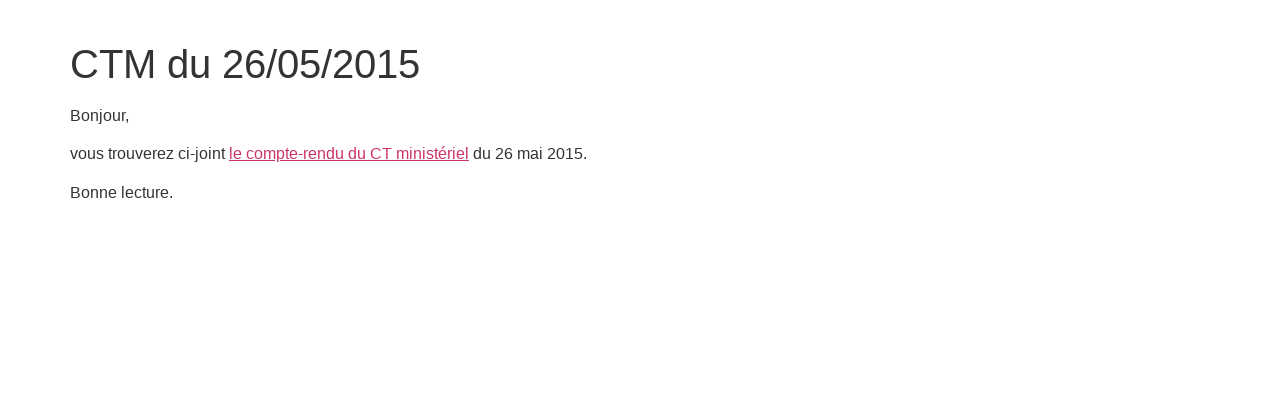

--- FILE ---
content_type: text/html; charset=UTF-8
request_url: https://www.cftc-finances.org/ctm-du-26052015/
body_size: 7031
content:
<!doctype html>
<html dir="ltr" lang="fr-FR" prefix="og: https://ogp.me/ns#">
<head>
	<meta charset="UTF-8">
	<meta name="viewport" content="width=device-width, initial-scale=1">
	<link rel="profile" href="https://gmpg.org/xfn/11">
	<title>CTM du 26/05/2015 |</title>
	<style>img:is([sizes="auto" i], [sizes^="auto," i]) { contain-intrinsic-size: 3000px 1500px }</style>
	
		<!-- All in One SEO 4.9.0 - aioseo.com -->
	<meta name="description" content="Bonjour, vous trouverez ci-joint le compte-rendu du CT ministériel du 26 mai 2015. Bonne lecture." />
	<meta name="robots" content="max-image-preview:large" />
	<meta name="author" content="FDCFTC"/>
	<link rel="canonical" href="https://www.cftc-finances.org/ctm-du-26052015/" />
	<meta name="generator" content="All in One SEO (AIOSEO) 4.9.0" />
		<meta property="og:locale" content="fr_FR" />
		<meta property="og:site_name" content="|" />
		<meta property="og:type" content="article" />
		<meta property="og:title" content="CTM du 26/05/2015 |" />
		<meta property="og:description" content="Bonjour, vous trouverez ci-joint le compte-rendu du CT ministériel du 26 mai 2015. Bonne lecture." />
		<meta property="og:url" content="https://www.cftc-finances.org/ctm-du-26052015/" />
		<meta property="article:published_time" content="2015-05-27T13:44:04+00:00" />
		<meta property="article:modified_time" content="2016-06-29T09:15:46+00:00" />
		<meta name="twitter:card" content="summary" />
		<meta name="twitter:title" content="CTM du 26/05/2015 |" />
		<meta name="twitter:description" content="Bonjour, vous trouverez ci-joint le compte-rendu du CT ministériel du 26 mai 2015. Bonne lecture." />
		<script type="application/ld+json" class="aioseo-schema">
			{"@context":"https:\/\/schema.org","@graph":[{"@type":"Article","@id":"https:\/\/www.cftc-finances.org\/ctm-du-26052015\/#article","name":"CTM du 26\/05\/2015 |","headline":"CTM du 26\/05\/2015","author":{"@id":"https:\/\/www.cftc-finances.org\/author\/fdcftc\/#author"},"publisher":{"@id":"https:\/\/www.cftc-finances.org\/#organization"},"image":{"@type":"ImageObject","url":"https:\/\/www.cftc-finances.org\/wp-content\/uploads\/logo-cftc-fd-512x512-1.jpg","@id":"https:\/\/www.cftc-finances.org\/#articleImage","width":512,"height":512},"datePublished":"2015-05-27T14:44:04+01:00","dateModified":"2016-06-29T10:15:46+01:00","inLanguage":"fr-FR","mainEntityOfPage":{"@id":"https:\/\/www.cftc-finances.org\/ctm-du-26052015\/#webpage"},"isPartOf":{"@id":"https:\/\/www.cftc-finances.org\/ctm-du-26052015\/#webpage"},"articleSection":"Archives, Archives 2015, Publications"},{"@type":"BreadcrumbList","@id":"https:\/\/www.cftc-finances.org\/ctm-du-26052015\/#breadcrumblist","itemListElement":[{"@type":"ListItem","@id":"https:\/\/www.cftc-finances.org#listItem","position":1,"name":"Accueil","item":"https:\/\/www.cftc-finances.org","nextItem":{"@type":"ListItem","@id":"https:\/\/www.cftc-finances.org\/category\/archives\/#listItem","name":"Archives"}},{"@type":"ListItem","@id":"https:\/\/www.cftc-finances.org\/category\/archives\/#listItem","position":2,"name":"Archives","item":"https:\/\/www.cftc-finances.org\/category\/archives\/","nextItem":{"@type":"ListItem","@id":"https:\/\/www.cftc-finances.org\/category\/archives\/archives-2015\/#listItem","name":"Archives 2015"},"previousItem":{"@type":"ListItem","@id":"https:\/\/www.cftc-finances.org#listItem","name":"Accueil"}},{"@type":"ListItem","@id":"https:\/\/www.cftc-finances.org\/category\/archives\/archives-2015\/#listItem","position":3,"name":"Archives 2015","item":"https:\/\/www.cftc-finances.org\/category\/archives\/archives-2015\/","nextItem":{"@type":"ListItem","@id":"https:\/\/www.cftc-finances.org\/ctm-du-26052015\/#listItem","name":"CTM du 26\/05\/2015"},"previousItem":{"@type":"ListItem","@id":"https:\/\/www.cftc-finances.org\/category\/archives\/#listItem","name":"Archives"}},{"@type":"ListItem","@id":"https:\/\/www.cftc-finances.org\/ctm-du-26052015\/#listItem","position":4,"name":"CTM du 26\/05\/2015","previousItem":{"@type":"ListItem","@id":"https:\/\/www.cftc-finances.org\/category\/archives\/archives-2015\/#listItem","name":"Archives 2015"}}]},{"@type":"Organization","@id":"https:\/\/www.cftc-finances.org\/#organization","name":"F\u00e9d\u00e9ration CFTC Finances","url":"https:\/\/www.cftc-finances.org\/","logo":{"@type":"ImageObject","url":"https:\/\/www.cftc-finances.org\/wp-content\/uploads\/logo-cftc-fd-512x512-1.jpg","@id":"https:\/\/www.cftc-finances.org\/ctm-du-26052015\/#organizationLogo","width":512,"height":512},"image":{"@id":"https:\/\/www.cftc-finances.org\/ctm-du-26052015\/#organizationLogo"}},{"@type":"Person","@id":"https:\/\/www.cftc-finances.org\/author\/fdcftc\/#author","url":"https:\/\/www.cftc-finances.org\/author\/fdcftc\/","name":"FDCFTC","image":{"@type":"ImageObject","@id":"https:\/\/www.cftc-finances.org\/ctm-du-26052015\/#authorImage","url":"https:\/\/secure.gravatar.com\/avatar\/db3c0f7399c7a3f2a4274eee65b3a3992ef95f4e16a17fa2c6f0807474b726c3?s=96&d=mm&r=g","width":96,"height":96,"caption":"FDCFTC"}},{"@type":"WebPage","@id":"https:\/\/www.cftc-finances.org\/ctm-du-26052015\/#webpage","url":"https:\/\/www.cftc-finances.org\/ctm-du-26052015\/","name":"CTM du 26\/05\/2015 |","description":"Bonjour, vous trouverez ci-joint le compte-rendu du CT minist\u00e9riel du 26 mai 2015. Bonne lecture.","inLanguage":"fr-FR","isPartOf":{"@id":"https:\/\/www.cftc-finances.org\/#website"},"breadcrumb":{"@id":"https:\/\/www.cftc-finances.org\/ctm-du-26052015\/#breadcrumblist"},"author":{"@id":"https:\/\/www.cftc-finances.org\/author\/fdcftc\/#author"},"creator":{"@id":"https:\/\/www.cftc-finances.org\/author\/fdcftc\/#author"},"datePublished":"2015-05-27T14:44:04+01:00","dateModified":"2016-06-29T10:15:46+01:00"},{"@type":"WebSite","@id":"https:\/\/www.cftc-finances.org\/#website","url":"https:\/\/www.cftc-finances.org\/","inLanguage":"fr-FR","publisher":{"@id":"https:\/\/www.cftc-finances.org\/#organization"}}]}
		</script>
		<!-- All in One SEO -->

<link rel="alternate" type="application/rss+xml" title=" &raquo; Flux" href="https://www.cftc-finances.org/feed/" />
<link rel="alternate" type="application/rss+xml" title=" &raquo; Flux des commentaires" href="https://www.cftc-finances.org/comments/feed/" />
<script>
window._wpemojiSettings = {"baseUrl":"https:\/\/s.w.org\/images\/core\/emoji\/16.0.1\/72x72\/","ext":".png","svgUrl":"https:\/\/s.w.org\/images\/core\/emoji\/16.0.1\/svg\/","svgExt":".svg","source":{"concatemoji":"https:\/\/www.cftc-finances.org\/wp-includes\/js\/wp-emoji-release.min.js?ver=6.8.3"}};
/*! This file is auto-generated */
!function(s,n){var o,i,e;function c(e){try{var t={supportTests:e,timestamp:(new Date).valueOf()};sessionStorage.setItem(o,JSON.stringify(t))}catch(e){}}function p(e,t,n){e.clearRect(0,0,e.canvas.width,e.canvas.height),e.fillText(t,0,0);var t=new Uint32Array(e.getImageData(0,0,e.canvas.width,e.canvas.height).data),a=(e.clearRect(0,0,e.canvas.width,e.canvas.height),e.fillText(n,0,0),new Uint32Array(e.getImageData(0,0,e.canvas.width,e.canvas.height).data));return t.every(function(e,t){return e===a[t]})}function u(e,t){e.clearRect(0,0,e.canvas.width,e.canvas.height),e.fillText(t,0,0);for(var n=e.getImageData(16,16,1,1),a=0;a<n.data.length;a++)if(0!==n.data[a])return!1;return!0}function f(e,t,n,a){switch(t){case"flag":return n(e,"\ud83c\udff3\ufe0f\u200d\u26a7\ufe0f","\ud83c\udff3\ufe0f\u200b\u26a7\ufe0f")?!1:!n(e,"\ud83c\udde8\ud83c\uddf6","\ud83c\udde8\u200b\ud83c\uddf6")&&!n(e,"\ud83c\udff4\udb40\udc67\udb40\udc62\udb40\udc65\udb40\udc6e\udb40\udc67\udb40\udc7f","\ud83c\udff4\u200b\udb40\udc67\u200b\udb40\udc62\u200b\udb40\udc65\u200b\udb40\udc6e\u200b\udb40\udc67\u200b\udb40\udc7f");case"emoji":return!a(e,"\ud83e\udedf")}return!1}function g(e,t,n,a){var r="undefined"!=typeof WorkerGlobalScope&&self instanceof WorkerGlobalScope?new OffscreenCanvas(300,150):s.createElement("canvas"),o=r.getContext("2d",{willReadFrequently:!0}),i=(o.textBaseline="top",o.font="600 32px Arial",{});return e.forEach(function(e){i[e]=t(o,e,n,a)}),i}function t(e){var t=s.createElement("script");t.src=e,t.defer=!0,s.head.appendChild(t)}"undefined"!=typeof Promise&&(o="wpEmojiSettingsSupports",i=["flag","emoji"],n.supports={everything:!0,everythingExceptFlag:!0},e=new Promise(function(e){s.addEventListener("DOMContentLoaded",e,{once:!0})}),new Promise(function(t){var n=function(){try{var e=JSON.parse(sessionStorage.getItem(o));if("object"==typeof e&&"number"==typeof e.timestamp&&(new Date).valueOf()<e.timestamp+604800&&"object"==typeof e.supportTests)return e.supportTests}catch(e){}return null}();if(!n){if("undefined"!=typeof Worker&&"undefined"!=typeof OffscreenCanvas&&"undefined"!=typeof URL&&URL.createObjectURL&&"undefined"!=typeof Blob)try{var e="postMessage("+g.toString()+"("+[JSON.stringify(i),f.toString(),p.toString(),u.toString()].join(",")+"));",a=new Blob([e],{type:"text/javascript"}),r=new Worker(URL.createObjectURL(a),{name:"wpTestEmojiSupports"});return void(r.onmessage=function(e){c(n=e.data),r.terminate(),t(n)})}catch(e){}c(n=g(i,f,p,u))}t(n)}).then(function(e){for(var t in e)n.supports[t]=e[t],n.supports.everything=n.supports.everything&&n.supports[t],"flag"!==t&&(n.supports.everythingExceptFlag=n.supports.everythingExceptFlag&&n.supports[t]);n.supports.everythingExceptFlag=n.supports.everythingExceptFlag&&!n.supports.flag,n.DOMReady=!1,n.readyCallback=function(){n.DOMReady=!0}}).then(function(){return e}).then(function(){var e;n.supports.everything||(n.readyCallback(),(e=n.source||{}).concatemoji?t(e.concatemoji):e.wpemoji&&e.twemoji&&(t(e.twemoji),t(e.wpemoji)))}))}((window,document),window._wpemojiSettings);
</script>
<link rel='stylesheet' id='formidable-css' href='https://www.cftc-finances.org/wp-content/plugins/formidable/css/formidableforms.css?ver=11271227' media='all' />
<style id='wp-emoji-styles-inline-css'>

	img.wp-smiley, img.emoji {
		display: inline !important;
		border: none !important;
		box-shadow: none !important;
		height: 1em !important;
		width: 1em !important;
		margin: 0 0.07em !important;
		vertical-align: -0.1em !important;
		background: none !important;
		padding: 0 !important;
	}
</style>
<link rel='stylesheet' id='wp-block-library-css' href='https://www.cftc-finances.org/wp-includes/css/dist/block-library/style.min.css?ver=6.8.3' media='all' />
<link rel='stylesheet' id='aioseo/css/src/vue/standalone/blocks/table-of-contents/global.scss-css' href='https://www.cftc-finances.org/wp-content/plugins/all-in-one-seo-pack/dist/Lite/assets/css/table-of-contents/global.e90f6d47.css?ver=4.9.0' media='all' />
<style id='global-styles-inline-css'>
:root{--wp--preset--aspect-ratio--square: 1;--wp--preset--aspect-ratio--4-3: 4/3;--wp--preset--aspect-ratio--3-4: 3/4;--wp--preset--aspect-ratio--3-2: 3/2;--wp--preset--aspect-ratio--2-3: 2/3;--wp--preset--aspect-ratio--16-9: 16/9;--wp--preset--aspect-ratio--9-16: 9/16;--wp--preset--color--black: #000000;--wp--preset--color--cyan-bluish-gray: #abb8c3;--wp--preset--color--white: #ffffff;--wp--preset--color--pale-pink: #f78da7;--wp--preset--color--vivid-red: #cf2e2e;--wp--preset--color--luminous-vivid-orange: #ff6900;--wp--preset--color--luminous-vivid-amber: #fcb900;--wp--preset--color--light-green-cyan: #7bdcb5;--wp--preset--color--vivid-green-cyan: #00d084;--wp--preset--color--pale-cyan-blue: #8ed1fc;--wp--preset--color--vivid-cyan-blue: #0693e3;--wp--preset--color--vivid-purple: #9b51e0;--wp--preset--gradient--vivid-cyan-blue-to-vivid-purple: linear-gradient(135deg,rgba(6,147,227,1) 0%,rgb(155,81,224) 100%);--wp--preset--gradient--light-green-cyan-to-vivid-green-cyan: linear-gradient(135deg,rgb(122,220,180) 0%,rgb(0,208,130) 100%);--wp--preset--gradient--luminous-vivid-amber-to-luminous-vivid-orange: linear-gradient(135deg,rgba(252,185,0,1) 0%,rgba(255,105,0,1) 100%);--wp--preset--gradient--luminous-vivid-orange-to-vivid-red: linear-gradient(135deg,rgba(255,105,0,1) 0%,rgb(207,46,46) 100%);--wp--preset--gradient--very-light-gray-to-cyan-bluish-gray: linear-gradient(135deg,rgb(238,238,238) 0%,rgb(169,184,195) 100%);--wp--preset--gradient--cool-to-warm-spectrum: linear-gradient(135deg,rgb(74,234,220) 0%,rgb(151,120,209) 20%,rgb(207,42,186) 40%,rgb(238,44,130) 60%,rgb(251,105,98) 80%,rgb(254,248,76) 100%);--wp--preset--gradient--blush-light-purple: linear-gradient(135deg,rgb(255,206,236) 0%,rgb(152,150,240) 100%);--wp--preset--gradient--blush-bordeaux: linear-gradient(135deg,rgb(254,205,165) 0%,rgb(254,45,45) 50%,rgb(107,0,62) 100%);--wp--preset--gradient--luminous-dusk: linear-gradient(135deg,rgb(255,203,112) 0%,rgb(199,81,192) 50%,rgb(65,88,208) 100%);--wp--preset--gradient--pale-ocean: linear-gradient(135deg,rgb(255,245,203) 0%,rgb(182,227,212) 50%,rgb(51,167,181) 100%);--wp--preset--gradient--electric-grass: linear-gradient(135deg,rgb(202,248,128) 0%,rgb(113,206,126) 100%);--wp--preset--gradient--midnight: linear-gradient(135deg,rgb(2,3,129) 0%,rgb(40,116,252) 100%);--wp--preset--font-size--small: 13px;--wp--preset--font-size--medium: 20px;--wp--preset--font-size--large: 36px;--wp--preset--font-size--x-large: 42px;--wp--preset--spacing--20: 0.44rem;--wp--preset--spacing--30: 0.67rem;--wp--preset--spacing--40: 1rem;--wp--preset--spacing--50: 1.5rem;--wp--preset--spacing--60: 2.25rem;--wp--preset--spacing--70: 3.38rem;--wp--preset--spacing--80: 5.06rem;--wp--preset--shadow--natural: 6px 6px 9px rgba(0, 0, 0, 0.2);--wp--preset--shadow--deep: 12px 12px 50px rgba(0, 0, 0, 0.4);--wp--preset--shadow--sharp: 6px 6px 0px rgba(0, 0, 0, 0.2);--wp--preset--shadow--outlined: 6px 6px 0px -3px rgba(255, 255, 255, 1), 6px 6px rgba(0, 0, 0, 1);--wp--preset--shadow--crisp: 6px 6px 0px rgba(0, 0, 0, 1);}:root { --wp--style--global--content-size: 800px;--wp--style--global--wide-size: 1200px; }:where(body) { margin: 0; }.wp-site-blocks > .alignleft { float: left; margin-right: 2em; }.wp-site-blocks > .alignright { float: right; margin-left: 2em; }.wp-site-blocks > .aligncenter { justify-content: center; margin-left: auto; margin-right: auto; }:where(.wp-site-blocks) > * { margin-block-start: 24px; margin-block-end: 0; }:where(.wp-site-blocks) > :first-child { margin-block-start: 0; }:where(.wp-site-blocks) > :last-child { margin-block-end: 0; }:root { --wp--style--block-gap: 24px; }:root :where(.is-layout-flow) > :first-child{margin-block-start: 0;}:root :where(.is-layout-flow) > :last-child{margin-block-end: 0;}:root :where(.is-layout-flow) > *{margin-block-start: 24px;margin-block-end: 0;}:root :where(.is-layout-constrained) > :first-child{margin-block-start: 0;}:root :where(.is-layout-constrained) > :last-child{margin-block-end: 0;}:root :where(.is-layout-constrained) > *{margin-block-start: 24px;margin-block-end: 0;}:root :where(.is-layout-flex){gap: 24px;}:root :where(.is-layout-grid){gap: 24px;}.is-layout-flow > .alignleft{float: left;margin-inline-start: 0;margin-inline-end: 2em;}.is-layout-flow > .alignright{float: right;margin-inline-start: 2em;margin-inline-end: 0;}.is-layout-flow > .aligncenter{margin-left: auto !important;margin-right: auto !important;}.is-layout-constrained > .alignleft{float: left;margin-inline-start: 0;margin-inline-end: 2em;}.is-layout-constrained > .alignright{float: right;margin-inline-start: 2em;margin-inline-end: 0;}.is-layout-constrained > .aligncenter{margin-left: auto !important;margin-right: auto !important;}.is-layout-constrained > :where(:not(.alignleft):not(.alignright):not(.alignfull)){max-width: var(--wp--style--global--content-size);margin-left: auto !important;margin-right: auto !important;}.is-layout-constrained > .alignwide{max-width: var(--wp--style--global--wide-size);}body .is-layout-flex{display: flex;}.is-layout-flex{flex-wrap: wrap;align-items: center;}.is-layout-flex > :is(*, div){margin: 0;}body .is-layout-grid{display: grid;}.is-layout-grid > :is(*, div){margin: 0;}body{padding-top: 0px;padding-right: 0px;padding-bottom: 0px;padding-left: 0px;}a:where(:not(.wp-element-button)){text-decoration: underline;}:root :where(.wp-element-button, .wp-block-button__link){background-color: #32373c;border-width: 0;color: #fff;font-family: inherit;font-size: inherit;line-height: inherit;padding: calc(0.667em + 2px) calc(1.333em + 2px);text-decoration: none;}.has-black-color{color: var(--wp--preset--color--black) !important;}.has-cyan-bluish-gray-color{color: var(--wp--preset--color--cyan-bluish-gray) !important;}.has-white-color{color: var(--wp--preset--color--white) !important;}.has-pale-pink-color{color: var(--wp--preset--color--pale-pink) !important;}.has-vivid-red-color{color: var(--wp--preset--color--vivid-red) !important;}.has-luminous-vivid-orange-color{color: var(--wp--preset--color--luminous-vivid-orange) !important;}.has-luminous-vivid-amber-color{color: var(--wp--preset--color--luminous-vivid-amber) !important;}.has-light-green-cyan-color{color: var(--wp--preset--color--light-green-cyan) !important;}.has-vivid-green-cyan-color{color: var(--wp--preset--color--vivid-green-cyan) !important;}.has-pale-cyan-blue-color{color: var(--wp--preset--color--pale-cyan-blue) !important;}.has-vivid-cyan-blue-color{color: var(--wp--preset--color--vivid-cyan-blue) !important;}.has-vivid-purple-color{color: var(--wp--preset--color--vivid-purple) !important;}.has-black-background-color{background-color: var(--wp--preset--color--black) !important;}.has-cyan-bluish-gray-background-color{background-color: var(--wp--preset--color--cyan-bluish-gray) !important;}.has-white-background-color{background-color: var(--wp--preset--color--white) !important;}.has-pale-pink-background-color{background-color: var(--wp--preset--color--pale-pink) !important;}.has-vivid-red-background-color{background-color: var(--wp--preset--color--vivid-red) !important;}.has-luminous-vivid-orange-background-color{background-color: var(--wp--preset--color--luminous-vivid-orange) !important;}.has-luminous-vivid-amber-background-color{background-color: var(--wp--preset--color--luminous-vivid-amber) !important;}.has-light-green-cyan-background-color{background-color: var(--wp--preset--color--light-green-cyan) !important;}.has-vivid-green-cyan-background-color{background-color: var(--wp--preset--color--vivid-green-cyan) !important;}.has-pale-cyan-blue-background-color{background-color: var(--wp--preset--color--pale-cyan-blue) !important;}.has-vivid-cyan-blue-background-color{background-color: var(--wp--preset--color--vivid-cyan-blue) !important;}.has-vivid-purple-background-color{background-color: var(--wp--preset--color--vivid-purple) !important;}.has-black-border-color{border-color: var(--wp--preset--color--black) !important;}.has-cyan-bluish-gray-border-color{border-color: var(--wp--preset--color--cyan-bluish-gray) !important;}.has-white-border-color{border-color: var(--wp--preset--color--white) !important;}.has-pale-pink-border-color{border-color: var(--wp--preset--color--pale-pink) !important;}.has-vivid-red-border-color{border-color: var(--wp--preset--color--vivid-red) !important;}.has-luminous-vivid-orange-border-color{border-color: var(--wp--preset--color--luminous-vivid-orange) !important;}.has-luminous-vivid-amber-border-color{border-color: var(--wp--preset--color--luminous-vivid-amber) !important;}.has-light-green-cyan-border-color{border-color: var(--wp--preset--color--light-green-cyan) !important;}.has-vivid-green-cyan-border-color{border-color: var(--wp--preset--color--vivid-green-cyan) !important;}.has-pale-cyan-blue-border-color{border-color: var(--wp--preset--color--pale-cyan-blue) !important;}.has-vivid-cyan-blue-border-color{border-color: var(--wp--preset--color--vivid-cyan-blue) !important;}.has-vivid-purple-border-color{border-color: var(--wp--preset--color--vivid-purple) !important;}.has-vivid-cyan-blue-to-vivid-purple-gradient-background{background: var(--wp--preset--gradient--vivid-cyan-blue-to-vivid-purple) !important;}.has-light-green-cyan-to-vivid-green-cyan-gradient-background{background: var(--wp--preset--gradient--light-green-cyan-to-vivid-green-cyan) !important;}.has-luminous-vivid-amber-to-luminous-vivid-orange-gradient-background{background: var(--wp--preset--gradient--luminous-vivid-amber-to-luminous-vivid-orange) !important;}.has-luminous-vivid-orange-to-vivid-red-gradient-background{background: var(--wp--preset--gradient--luminous-vivid-orange-to-vivid-red) !important;}.has-very-light-gray-to-cyan-bluish-gray-gradient-background{background: var(--wp--preset--gradient--very-light-gray-to-cyan-bluish-gray) !important;}.has-cool-to-warm-spectrum-gradient-background{background: var(--wp--preset--gradient--cool-to-warm-spectrum) !important;}.has-blush-light-purple-gradient-background{background: var(--wp--preset--gradient--blush-light-purple) !important;}.has-blush-bordeaux-gradient-background{background: var(--wp--preset--gradient--blush-bordeaux) !important;}.has-luminous-dusk-gradient-background{background: var(--wp--preset--gradient--luminous-dusk) !important;}.has-pale-ocean-gradient-background{background: var(--wp--preset--gradient--pale-ocean) !important;}.has-electric-grass-gradient-background{background: var(--wp--preset--gradient--electric-grass) !important;}.has-midnight-gradient-background{background: var(--wp--preset--gradient--midnight) !important;}.has-small-font-size{font-size: var(--wp--preset--font-size--small) !important;}.has-medium-font-size{font-size: var(--wp--preset--font-size--medium) !important;}.has-large-font-size{font-size: var(--wp--preset--font-size--large) !important;}.has-x-large-font-size{font-size: var(--wp--preset--font-size--x-large) !important;}
:root :where(.wp-block-pullquote){font-size: 1.5em;line-height: 1.6;}
</style>
<link rel='stylesheet' id='hello-elementor-css' href='https://www.cftc-finances.org/wp-content/themes/hello-elementor/assets/css/reset.css?ver=3.4.5' media='all' />
<link rel='stylesheet' id='hello-elementor-theme-style-css' href='https://www.cftc-finances.org/wp-content/themes/hello-elementor/assets/css/theme.css?ver=3.4.5' media='all' />
<link rel='stylesheet' id='hello-elementor-header-footer-css' href='https://www.cftc-finances.org/wp-content/themes/hello-elementor/assets/css/header-footer.css?ver=3.4.5' media='all' />
<!--n2css--><!--n2js--><script src="https://www.cftc-finances.org/wp-includes/js/jquery/jquery.min.js?ver=3.7.1" id="jquery-core-js"></script>
<script src="https://www.cftc-finances.org/wp-includes/js/jquery/jquery-migrate.min.js?ver=3.4.1" id="jquery-migrate-js"></script>
<link rel="https://api.w.org/" href="https://www.cftc-finances.org/wp-json/" /><link rel="alternate" title="JSON" type="application/json" href="https://www.cftc-finances.org/wp-json/wp/v2/posts/1616" /><link rel="EditURI" type="application/rsd+xml" title="RSD" href="https://www.cftc-finances.org/xmlrpc.php?rsd" />
<meta name="generator" content="WordPress 6.8.3" />
<link rel='shortlink' href='https://www.cftc-finances.org/?p=1616' />
<link rel="alternate" title="oEmbed (JSON)" type="application/json+oembed" href="https://www.cftc-finances.org/wp-json/oembed/1.0/embed?url=https%3A%2F%2Fwww.cftc-finances.org%2Fctm-du-26052015%2F" />
<link rel="alternate" title="oEmbed (XML)" type="text/xml+oembed" href="https://www.cftc-finances.org/wp-json/oembed/1.0/embed?url=https%3A%2F%2Fwww.cftc-finances.org%2Fctm-du-26052015%2F&#038;format=xml" />
<meta name="generator" content="Elementor 3.32.5; features: additional_custom_breakpoints; settings: css_print_method-external, google_font-enabled, font_display-auto">
			<style>
				.e-con.e-parent:nth-of-type(n+4):not(.e-lazyloaded):not(.e-no-lazyload),
				.e-con.e-parent:nth-of-type(n+4):not(.e-lazyloaded):not(.e-no-lazyload) * {
					background-image: none !important;
				}
				@media screen and (max-height: 1024px) {
					.e-con.e-parent:nth-of-type(n+3):not(.e-lazyloaded):not(.e-no-lazyload),
					.e-con.e-parent:nth-of-type(n+3):not(.e-lazyloaded):not(.e-no-lazyload) * {
						background-image: none !important;
					}
				}
				@media screen and (max-height: 640px) {
					.e-con.e-parent:nth-of-type(n+2):not(.e-lazyloaded):not(.e-no-lazyload),
					.e-con.e-parent:nth-of-type(n+2):not(.e-lazyloaded):not(.e-no-lazyload) * {
						background-image: none !important;
					}
				}
			</style>
			<link rel="icon" href="https://www.cftc-finances.org/wp-content/uploads/cropped-CFTC-Federation-Finances-32x32.jpg" sizes="32x32" />
<link rel="icon" href="https://www.cftc-finances.org/wp-content/uploads/cropped-CFTC-Federation-Finances-192x192.jpg" sizes="192x192" />
<link rel="apple-touch-icon" href="https://www.cftc-finances.org/wp-content/uploads/cropped-CFTC-Federation-Finances-180x180.jpg" />
<meta name="msapplication-TileImage" content="https://www.cftc-finances.org/wp-content/uploads/cropped-CFTC-Federation-Finances-270x270.jpg" />
</head>
<body class="wp-singular post-template-default single single-post postid-1616 single-format-standard wp-embed-responsive wp-theme-hello-elementor hello-elementor-default elementor-default elementor-kit-3182">


<a class="skip-link screen-reader-text" href="#content">Aller au contenu</a>


<header id="site-header" class="site-header">

	<div class="site-branding">
			</div>

	</header>

<main id="content" class="site-main post-1616 post type-post status-publish format-standard hentry category-archives category-archives-2015 category-publications">

			<div class="page-header">
			<h1 class="entry-title">CTM du 26/05/2015</h1>		</div>
	
	<div class="page-content">
		<p>Bonjour,</p>
<p>vous trouverez ci-joint <a href="http://www.cftc-finances.org/wp-content/uploads/COMPTE-RENDU-DU-CTM-DU-26-MAI-2015.pdf">le compte-rendu du CT ministériel</a> du 26 mai 2015.</p>
<p>Bonne lecture.</p>
<p>&nbsp;</p>

		
			</div>

	
</main>

	<footer id="site-footer" class="site-footer">
	</footer>

<script type="speculationrules">
{"prefetch":[{"source":"document","where":{"and":[{"href_matches":"\/*"},{"not":{"href_matches":["\/wp-*.php","\/wp-admin\/*","\/wp-content\/uploads\/*","\/wp-content\/*","\/wp-content\/plugins\/*","\/wp-content\/themes\/hello-elementor\/*","\/*\\?(.+)"]}},{"not":{"selector_matches":"a[rel~=\"nofollow\"]"}},{"not":{"selector_matches":".no-prefetch, .no-prefetch a"}}]},"eagerness":"conservative"}]}
</script>
			<script>
				const lazyloadRunObserver = () => {
					const lazyloadBackgrounds = document.querySelectorAll( `.e-con.e-parent:not(.e-lazyloaded)` );
					const lazyloadBackgroundObserver = new IntersectionObserver( ( entries ) => {
						entries.forEach( ( entry ) => {
							if ( entry.isIntersecting ) {
								let lazyloadBackground = entry.target;
								if( lazyloadBackground ) {
									lazyloadBackground.classList.add( 'e-lazyloaded' );
								}
								lazyloadBackgroundObserver.unobserve( entry.target );
							}
						});
					}, { rootMargin: '200px 0px 200px 0px' } );
					lazyloadBackgrounds.forEach( ( lazyloadBackground ) => {
						lazyloadBackgroundObserver.observe( lazyloadBackground );
					} );
				};
				const events = [
					'DOMContentLoaded',
					'elementor/lazyload/observe',
				];
				events.forEach( ( event ) => {
					document.addEventListener( event, lazyloadRunObserver );
				} );
			</script>
			<script type="module" src="https://www.cftc-finances.org/wp-content/plugins/all-in-one-seo-pack/dist/Lite/assets/table-of-contents.95d0dfce.js?ver=4.9.0" id="aioseo/js/src/vue/standalone/blocks/table-of-contents/frontend.js-js"></script>
    <script type="text/javascript">
        jQuery(document).ready(function ($) {

            for (let i = 0; i < document.forms.length; ++i) {
                let form = document.forms[i];
				if ($(form).attr("method") != "get") { $(form).append('<input type="hidden" name="mYqTdRc_oIW" value="Xq32dza@kOP" />'); }
if ($(form).attr("method") != "get") { $(form).append('<input type="hidden" name="gGSnkwhHlIR" value="l[gW_bhS7T" />'); }
if ($(form).attr("method") != "get") { $(form).append('<input type="hidden" name="-gx_iXHSZau" value="YWUQfPeZbuwov" />'); }
if ($(form).attr("method") != "get") { $(form).append('<input type="hidden" name="RYATSawuPI" value="U8YV@EK" />'); }
            }

            $(document).on('submit', 'form', function () {
				if ($(this).attr("method") != "get") { $(this).append('<input type="hidden" name="mYqTdRc_oIW" value="Xq32dza@kOP" />'); }
if ($(this).attr("method") != "get") { $(this).append('<input type="hidden" name="gGSnkwhHlIR" value="l[gW_bhS7T" />'); }
if ($(this).attr("method") != "get") { $(this).append('<input type="hidden" name="-gx_iXHSZau" value="YWUQfPeZbuwov" />'); }
if ($(this).attr("method") != "get") { $(this).append('<input type="hidden" name="RYATSawuPI" value="U8YV@EK" />'); }
                return true;
            });

            jQuery.ajaxSetup({
                beforeSend: function (e, data) {

                    if (data.type !== 'POST') return;

                    if (typeof data.data === 'object' && data.data !== null) {
						data.data.append("mYqTdRc_oIW", "Xq32dza@kOP");
data.data.append("gGSnkwhHlIR", "l[gW_bhS7T");
data.data.append("-gx_iXHSZau", "YWUQfPeZbuwov");
data.data.append("RYATSawuPI", "U8YV@EK");
                    }
                    else {
                        data.data = data.data + '&mYqTdRc_oIW=Xq32dza@kOP&gGSnkwhHlIR=l[gW_bhS7T&-gx_iXHSZau=YWUQfPeZbuwov&RYATSawuPI=U8YV@EK';
                    }
                }
            });

        });
    </script>
	
</body>
</html>
